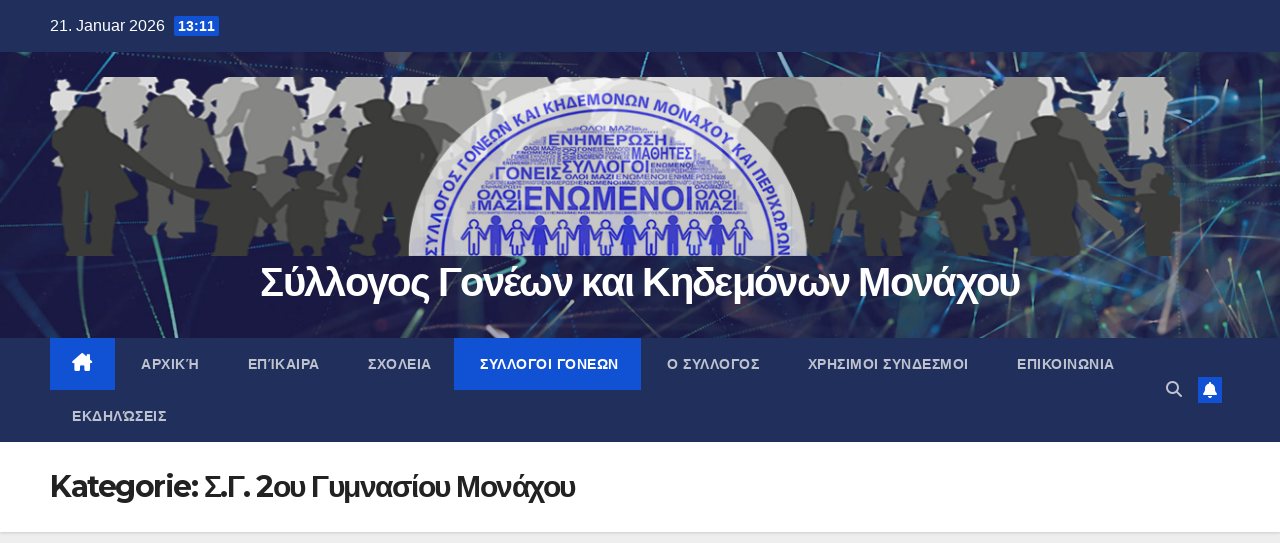

--- FILE ---
content_type: text/html; charset=UTF-8
request_url: https://sgk-m.com/category/se2ogym/
body_size: 49331
content:
<!DOCTYPE html>
<html lang="de">
<head>
<meta charset="UTF-8">
<meta name="viewport" content="width=device-width, initial-scale=1">
<link rel="profile" href="http://gmpg.org/xfn/11">
<title>Σ.Γ. 2ου Γυμνασίου Μονάχου &#8211; Σύλλογος Γονέων και Κηδεμόνων Μονάχου</title>
<meta name='robots' content='max-image-preview:large' />
<link rel='dns-prefetch' href='//fonts.googleapis.com' />
<link rel="alternate" type="application/rss+xml" title="Σύλλογος Γονέων και Κηδεμόνων Μονάχου &raquo; Feed" href="https://sgk-m.com/feed/" />
<link rel="alternate" type="application/rss+xml" title="Σύλλογος Γονέων και Κηδεμόνων Μονάχου &raquo; Kommentar-Feed" href="https://sgk-m.com/comments/feed/" />
<link rel="alternate" type="application/rss+xml" title="Σύλλογος Γονέων και Κηδεμόνων Μονάχου &raquo; Σ.Γ. 2ου Γυμνασίου Μονάχου Kategorie-Feed" href="https://sgk-m.com/category/se2ogym/feed/" />
<script>
window._wpemojiSettings = {"baseUrl":"https:\/\/s.w.org\/images\/core\/emoji\/15.0.3\/72x72\/","ext":".png","svgUrl":"https:\/\/s.w.org\/images\/core\/emoji\/15.0.3\/svg\/","svgExt":".svg","source":{"concatemoji":"https:\/\/sgk-m.com\/wp-includes\/js\/wp-emoji-release.min.js?ver=6.6.4"}};
/*! This file is auto-generated */
!function(i,n){var o,s,e;function c(e){try{var t={supportTests:e,timestamp:(new Date).valueOf()};sessionStorage.setItem(o,JSON.stringify(t))}catch(e){}}function p(e,t,n){e.clearRect(0,0,e.canvas.width,e.canvas.height),e.fillText(t,0,0);var t=new Uint32Array(e.getImageData(0,0,e.canvas.width,e.canvas.height).data),r=(e.clearRect(0,0,e.canvas.width,e.canvas.height),e.fillText(n,0,0),new Uint32Array(e.getImageData(0,0,e.canvas.width,e.canvas.height).data));return t.every(function(e,t){return e===r[t]})}function u(e,t,n){switch(t){case"flag":return n(e,"\ud83c\udff3\ufe0f\u200d\u26a7\ufe0f","\ud83c\udff3\ufe0f\u200b\u26a7\ufe0f")?!1:!n(e,"\ud83c\uddfa\ud83c\uddf3","\ud83c\uddfa\u200b\ud83c\uddf3")&&!n(e,"\ud83c\udff4\udb40\udc67\udb40\udc62\udb40\udc65\udb40\udc6e\udb40\udc67\udb40\udc7f","\ud83c\udff4\u200b\udb40\udc67\u200b\udb40\udc62\u200b\udb40\udc65\u200b\udb40\udc6e\u200b\udb40\udc67\u200b\udb40\udc7f");case"emoji":return!n(e,"\ud83d\udc26\u200d\u2b1b","\ud83d\udc26\u200b\u2b1b")}return!1}function f(e,t,n){var r="undefined"!=typeof WorkerGlobalScope&&self instanceof WorkerGlobalScope?new OffscreenCanvas(300,150):i.createElement("canvas"),a=r.getContext("2d",{willReadFrequently:!0}),o=(a.textBaseline="top",a.font="600 32px Arial",{});return e.forEach(function(e){o[e]=t(a,e,n)}),o}function t(e){var t=i.createElement("script");t.src=e,t.defer=!0,i.head.appendChild(t)}"undefined"!=typeof Promise&&(o="wpEmojiSettingsSupports",s=["flag","emoji"],n.supports={everything:!0,everythingExceptFlag:!0},e=new Promise(function(e){i.addEventListener("DOMContentLoaded",e,{once:!0})}),new Promise(function(t){var n=function(){try{var e=JSON.parse(sessionStorage.getItem(o));if("object"==typeof e&&"number"==typeof e.timestamp&&(new Date).valueOf()<e.timestamp+604800&&"object"==typeof e.supportTests)return e.supportTests}catch(e){}return null}();if(!n){if("undefined"!=typeof Worker&&"undefined"!=typeof OffscreenCanvas&&"undefined"!=typeof URL&&URL.createObjectURL&&"undefined"!=typeof Blob)try{var e="postMessage("+f.toString()+"("+[JSON.stringify(s),u.toString(),p.toString()].join(",")+"));",r=new Blob([e],{type:"text/javascript"}),a=new Worker(URL.createObjectURL(r),{name:"wpTestEmojiSupports"});return void(a.onmessage=function(e){c(n=e.data),a.terminate(),t(n)})}catch(e){}c(n=f(s,u,p))}t(n)}).then(function(e){for(var t in e)n.supports[t]=e[t],n.supports.everything=n.supports.everything&&n.supports[t],"flag"!==t&&(n.supports.everythingExceptFlag=n.supports.everythingExceptFlag&&n.supports[t]);n.supports.everythingExceptFlag=n.supports.everythingExceptFlag&&!n.supports.flag,n.DOMReady=!1,n.readyCallback=function(){n.DOMReady=!0}}).then(function(){return e}).then(function(){var e;n.supports.everything||(n.readyCallback(),(e=n.source||{}).concatemoji?t(e.concatemoji):e.wpemoji&&e.twemoji&&(t(e.twemoji),t(e.wpemoji)))}))}((window,document),window._wpemojiSettings);
</script>
<style id='wp-emoji-styles-inline-css'>

	img.wp-smiley, img.emoji {
		display: inline !important;
		border: none !important;
		box-shadow: none !important;
		height: 1em !important;
		width: 1em !important;
		margin: 0 0.07em !important;
		vertical-align: -0.1em !important;
		background: none !important;
		padding: 0 !important;
	}
</style>
<link rel='stylesheet' id='wp-block-library-css' href='https://sgk-m.com/wp-includes/css/dist/block-library/style.min.css?ver=6.6.4' media='all' />
<style id='wp-block-library-theme-inline-css'>
.wp-block-audio :where(figcaption){color:#555;font-size:13px;text-align:center}.is-dark-theme .wp-block-audio :where(figcaption){color:#ffffffa6}.wp-block-audio{margin:0 0 1em}.wp-block-code{border:1px solid #ccc;border-radius:4px;font-family:Menlo,Consolas,monaco,monospace;padding:.8em 1em}.wp-block-embed :where(figcaption){color:#555;font-size:13px;text-align:center}.is-dark-theme .wp-block-embed :where(figcaption){color:#ffffffa6}.wp-block-embed{margin:0 0 1em}.blocks-gallery-caption{color:#555;font-size:13px;text-align:center}.is-dark-theme .blocks-gallery-caption{color:#ffffffa6}:root :where(.wp-block-image figcaption){color:#555;font-size:13px;text-align:center}.is-dark-theme :root :where(.wp-block-image figcaption){color:#ffffffa6}.wp-block-image{margin:0 0 1em}.wp-block-pullquote{border-bottom:4px solid;border-top:4px solid;color:currentColor;margin-bottom:1.75em}.wp-block-pullquote cite,.wp-block-pullquote footer,.wp-block-pullquote__citation{color:currentColor;font-size:.8125em;font-style:normal;text-transform:uppercase}.wp-block-quote{border-left:.25em solid;margin:0 0 1.75em;padding-left:1em}.wp-block-quote cite,.wp-block-quote footer{color:currentColor;font-size:.8125em;font-style:normal;position:relative}.wp-block-quote.has-text-align-right{border-left:none;border-right:.25em solid;padding-left:0;padding-right:1em}.wp-block-quote.has-text-align-center{border:none;padding-left:0}.wp-block-quote.is-large,.wp-block-quote.is-style-large,.wp-block-quote.is-style-plain{border:none}.wp-block-search .wp-block-search__label{font-weight:700}.wp-block-search__button{border:1px solid #ccc;padding:.375em .625em}:where(.wp-block-group.has-background){padding:1.25em 2.375em}.wp-block-separator.has-css-opacity{opacity:.4}.wp-block-separator{border:none;border-bottom:2px solid;margin-left:auto;margin-right:auto}.wp-block-separator.has-alpha-channel-opacity{opacity:1}.wp-block-separator:not(.is-style-wide):not(.is-style-dots){width:100px}.wp-block-separator.has-background:not(.is-style-dots){border-bottom:none;height:1px}.wp-block-separator.has-background:not(.is-style-wide):not(.is-style-dots){height:2px}.wp-block-table{margin:0 0 1em}.wp-block-table td,.wp-block-table th{word-break:normal}.wp-block-table :where(figcaption){color:#555;font-size:13px;text-align:center}.is-dark-theme .wp-block-table :where(figcaption){color:#ffffffa6}.wp-block-video :where(figcaption){color:#555;font-size:13px;text-align:center}.is-dark-theme .wp-block-video :where(figcaption){color:#ffffffa6}.wp-block-video{margin:0 0 1em}:root :where(.wp-block-template-part.has-background){margin-bottom:0;margin-top:0;padding:1.25em 2.375em}
</style>
<style id='classic-theme-styles-inline-css'>
/*! This file is auto-generated */
.wp-block-button__link{color:#fff;background-color:#32373c;border-radius:9999px;box-shadow:none;text-decoration:none;padding:calc(.667em + 2px) calc(1.333em + 2px);font-size:1.125em}.wp-block-file__button{background:#32373c;color:#fff;text-decoration:none}
</style>
<style id='global-styles-inline-css'>
:root{--wp--preset--aspect-ratio--square: 1;--wp--preset--aspect-ratio--4-3: 4/3;--wp--preset--aspect-ratio--3-4: 3/4;--wp--preset--aspect-ratio--3-2: 3/2;--wp--preset--aspect-ratio--2-3: 2/3;--wp--preset--aspect-ratio--16-9: 16/9;--wp--preset--aspect-ratio--9-16: 9/16;--wp--preset--color--black: #000000;--wp--preset--color--cyan-bluish-gray: #abb8c3;--wp--preset--color--white: #ffffff;--wp--preset--color--pale-pink: #f78da7;--wp--preset--color--vivid-red: #cf2e2e;--wp--preset--color--luminous-vivid-orange: #ff6900;--wp--preset--color--luminous-vivid-amber: #fcb900;--wp--preset--color--light-green-cyan: #7bdcb5;--wp--preset--color--vivid-green-cyan: #00d084;--wp--preset--color--pale-cyan-blue: #8ed1fc;--wp--preset--color--vivid-cyan-blue: #0693e3;--wp--preset--color--vivid-purple: #9b51e0;--wp--preset--gradient--vivid-cyan-blue-to-vivid-purple: linear-gradient(135deg,rgba(6,147,227,1) 0%,rgb(155,81,224) 100%);--wp--preset--gradient--light-green-cyan-to-vivid-green-cyan: linear-gradient(135deg,rgb(122,220,180) 0%,rgb(0,208,130) 100%);--wp--preset--gradient--luminous-vivid-amber-to-luminous-vivid-orange: linear-gradient(135deg,rgba(252,185,0,1) 0%,rgba(255,105,0,1) 100%);--wp--preset--gradient--luminous-vivid-orange-to-vivid-red: linear-gradient(135deg,rgba(255,105,0,1) 0%,rgb(207,46,46) 100%);--wp--preset--gradient--very-light-gray-to-cyan-bluish-gray: linear-gradient(135deg,rgb(238,238,238) 0%,rgb(169,184,195) 100%);--wp--preset--gradient--cool-to-warm-spectrum: linear-gradient(135deg,rgb(74,234,220) 0%,rgb(151,120,209) 20%,rgb(207,42,186) 40%,rgb(238,44,130) 60%,rgb(251,105,98) 80%,rgb(254,248,76) 100%);--wp--preset--gradient--blush-light-purple: linear-gradient(135deg,rgb(255,206,236) 0%,rgb(152,150,240) 100%);--wp--preset--gradient--blush-bordeaux: linear-gradient(135deg,rgb(254,205,165) 0%,rgb(254,45,45) 50%,rgb(107,0,62) 100%);--wp--preset--gradient--luminous-dusk: linear-gradient(135deg,rgb(255,203,112) 0%,rgb(199,81,192) 50%,rgb(65,88,208) 100%);--wp--preset--gradient--pale-ocean: linear-gradient(135deg,rgb(255,245,203) 0%,rgb(182,227,212) 50%,rgb(51,167,181) 100%);--wp--preset--gradient--electric-grass: linear-gradient(135deg,rgb(202,248,128) 0%,rgb(113,206,126) 100%);--wp--preset--gradient--midnight: linear-gradient(135deg,rgb(2,3,129) 0%,rgb(40,116,252) 100%);--wp--preset--font-size--small: 13px;--wp--preset--font-size--medium: 20px;--wp--preset--font-size--large: 36px;--wp--preset--font-size--x-large: 42px;--wp--preset--spacing--20: 0.44rem;--wp--preset--spacing--30: 0.67rem;--wp--preset--spacing--40: 1rem;--wp--preset--spacing--50: 1.5rem;--wp--preset--spacing--60: 2.25rem;--wp--preset--spacing--70: 3.38rem;--wp--preset--spacing--80: 5.06rem;--wp--preset--shadow--natural: 6px 6px 9px rgba(0, 0, 0, 0.2);--wp--preset--shadow--deep: 12px 12px 50px rgba(0, 0, 0, 0.4);--wp--preset--shadow--sharp: 6px 6px 0px rgba(0, 0, 0, 0.2);--wp--preset--shadow--outlined: 6px 6px 0px -3px rgba(255, 255, 255, 1), 6px 6px rgba(0, 0, 0, 1);--wp--preset--shadow--crisp: 6px 6px 0px rgba(0, 0, 0, 1);}:where(.is-layout-flex){gap: 0.5em;}:where(.is-layout-grid){gap: 0.5em;}body .is-layout-flex{display: flex;}.is-layout-flex{flex-wrap: wrap;align-items: center;}.is-layout-flex > :is(*, div){margin: 0;}body .is-layout-grid{display: grid;}.is-layout-grid > :is(*, div){margin: 0;}:where(.wp-block-columns.is-layout-flex){gap: 2em;}:where(.wp-block-columns.is-layout-grid){gap: 2em;}:where(.wp-block-post-template.is-layout-flex){gap: 1.25em;}:where(.wp-block-post-template.is-layout-grid){gap: 1.25em;}.has-black-color{color: var(--wp--preset--color--black) !important;}.has-cyan-bluish-gray-color{color: var(--wp--preset--color--cyan-bluish-gray) !important;}.has-white-color{color: var(--wp--preset--color--white) !important;}.has-pale-pink-color{color: var(--wp--preset--color--pale-pink) !important;}.has-vivid-red-color{color: var(--wp--preset--color--vivid-red) !important;}.has-luminous-vivid-orange-color{color: var(--wp--preset--color--luminous-vivid-orange) !important;}.has-luminous-vivid-amber-color{color: var(--wp--preset--color--luminous-vivid-amber) !important;}.has-light-green-cyan-color{color: var(--wp--preset--color--light-green-cyan) !important;}.has-vivid-green-cyan-color{color: var(--wp--preset--color--vivid-green-cyan) !important;}.has-pale-cyan-blue-color{color: var(--wp--preset--color--pale-cyan-blue) !important;}.has-vivid-cyan-blue-color{color: var(--wp--preset--color--vivid-cyan-blue) !important;}.has-vivid-purple-color{color: var(--wp--preset--color--vivid-purple) !important;}.has-black-background-color{background-color: var(--wp--preset--color--black) !important;}.has-cyan-bluish-gray-background-color{background-color: var(--wp--preset--color--cyan-bluish-gray) !important;}.has-white-background-color{background-color: var(--wp--preset--color--white) !important;}.has-pale-pink-background-color{background-color: var(--wp--preset--color--pale-pink) !important;}.has-vivid-red-background-color{background-color: var(--wp--preset--color--vivid-red) !important;}.has-luminous-vivid-orange-background-color{background-color: var(--wp--preset--color--luminous-vivid-orange) !important;}.has-luminous-vivid-amber-background-color{background-color: var(--wp--preset--color--luminous-vivid-amber) !important;}.has-light-green-cyan-background-color{background-color: var(--wp--preset--color--light-green-cyan) !important;}.has-vivid-green-cyan-background-color{background-color: var(--wp--preset--color--vivid-green-cyan) !important;}.has-pale-cyan-blue-background-color{background-color: var(--wp--preset--color--pale-cyan-blue) !important;}.has-vivid-cyan-blue-background-color{background-color: var(--wp--preset--color--vivid-cyan-blue) !important;}.has-vivid-purple-background-color{background-color: var(--wp--preset--color--vivid-purple) !important;}.has-black-border-color{border-color: var(--wp--preset--color--black) !important;}.has-cyan-bluish-gray-border-color{border-color: var(--wp--preset--color--cyan-bluish-gray) !important;}.has-white-border-color{border-color: var(--wp--preset--color--white) !important;}.has-pale-pink-border-color{border-color: var(--wp--preset--color--pale-pink) !important;}.has-vivid-red-border-color{border-color: var(--wp--preset--color--vivid-red) !important;}.has-luminous-vivid-orange-border-color{border-color: var(--wp--preset--color--luminous-vivid-orange) !important;}.has-luminous-vivid-amber-border-color{border-color: var(--wp--preset--color--luminous-vivid-amber) !important;}.has-light-green-cyan-border-color{border-color: var(--wp--preset--color--light-green-cyan) !important;}.has-vivid-green-cyan-border-color{border-color: var(--wp--preset--color--vivid-green-cyan) !important;}.has-pale-cyan-blue-border-color{border-color: var(--wp--preset--color--pale-cyan-blue) !important;}.has-vivid-cyan-blue-border-color{border-color: var(--wp--preset--color--vivid-cyan-blue) !important;}.has-vivid-purple-border-color{border-color: var(--wp--preset--color--vivid-purple) !important;}.has-vivid-cyan-blue-to-vivid-purple-gradient-background{background: var(--wp--preset--gradient--vivid-cyan-blue-to-vivid-purple) !important;}.has-light-green-cyan-to-vivid-green-cyan-gradient-background{background: var(--wp--preset--gradient--light-green-cyan-to-vivid-green-cyan) !important;}.has-luminous-vivid-amber-to-luminous-vivid-orange-gradient-background{background: var(--wp--preset--gradient--luminous-vivid-amber-to-luminous-vivid-orange) !important;}.has-luminous-vivid-orange-to-vivid-red-gradient-background{background: var(--wp--preset--gradient--luminous-vivid-orange-to-vivid-red) !important;}.has-very-light-gray-to-cyan-bluish-gray-gradient-background{background: var(--wp--preset--gradient--very-light-gray-to-cyan-bluish-gray) !important;}.has-cool-to-warm-spectrum-gradient-background{background: var(--wp--preset--gradient--cool-to-warm-spectrum) !important;}.has-blush-light-purple-gradient-background{background: var(--wp--preset--gradient--blush-light-purple) !important;}.has-blush-bordeaux-gradient-background{background: var(--wp--preset--gradient--blush-bordeaux) !important;}.has-luminous-dusk-gradient-background{background: var(--wp--preset--gradient--luminous-dusk) !important;}.has-pale-ocean-gradient-background{background: var(--wp--preset--gradient--pale-ocean) !important;}.has-electric-grass-gradient-background{background: var(--wp--preset--gradient--electric-grass) !important;}.has-midnight-gradient-background{background: var(--wp--preset--gradient--midnight) !important;}.has-small-font-size{font-size: var(--wp--preset--font-size--small) !important;}.has-medium-font-size{font-size: var(--wp--preset--font-size--medium) !important;}.has-large-font-size{font-size: var(--wp--preset--font-size--large) !important;}.has-x-large-font-size{font-size: var(--wp--preset--font-size--x-large) !important;}
:where(.wp-block-post-template.is-layout-flex){gap: 1.25em;}:where(.wp-block-post-template.is-layout-grid){gap: 1.25em;}
:where(.wp-block-columns.is-layout-flex){gap: 2em;}:where(.wp-block-columns.is-layout-grid){gap: 2em;}
:root :where(.wp-block-pullquote){font-size: 1.5em;line-height: 1.6;}
</style>
<link rel='stylesheet' id='newsup-fonts-css' href='//fonts.googleapis.com/css?family=Montserrat%3A400%2C500%2C700%2C800%7CWork%2BSans%3A300%2C400%2C500%2C600%2C700%2C800%2C900%26display%3Dswap&#038;subset=latin%2Clatin-ext' media='all' />
<link rel='stylesheet' id='bootstrap-css' href='https://sgk-m.com/wp-content/themes/newsup/css/bootstrap.css?ver=6.6.4' media='all' />
<link rel='stylesheet' id='newsup-style-css' href='https://sgk-m.com/wp-content/themes/newsup/style.css?ver=6.6.4' media='all' />
<link rel='stylesheet' id='newsup-default-css' href='https://sgk-m.com/wp-content/themes/newsup/css/colors/default.css?ver=6.6.4' media='all' />
<link rel='stylesheet' id='font-awesome-5-all-css' href='https://sgk-m.com/wp-content/themes/newsup/css/font-awesome/css/all.min.css?ver=6.6.4' media='all' />
<link rel='stylesheet' id='font-awesome-4-shim-css' href='https://sgk-m.com/wp-content/themes/newsup/css/font-awesome/css/v4-shims.min.css?ver=6.6.4' media='all' />
<link rel='stylesheet' id='owl-carousel-css' href='https://sgk-m.com/wp-content/themes/newsup/css/owl.carousel.css?ver=6.6.4' media='all' />
<link rel='stylesheet' id='smartmenus-css' href='https://sgk-m.com/wp-content/themes/newsup/css/jquery.smartmenus.bootstrap.css?ver=6.6.4' media='all' />
<link rel='stylesheet' id='newsup-custom-css-css' href='https://sgk-m.com/wp-content/themes/newsup/inc/ansar/customize/css/customizer.css?ver=1.0' media='all' />
<script src="https://sgk-m.com/wp-includes/js/jquery/jquery.min.js?ver=3.7.1" id="jquery-core-js"></script>
<script src="https://sgk-m.com/wp-includes/js/jquery/jquery-migrate.min.js?ver=3.4.1" id="jquery-migrate-js"></script>
<script src="https://sgk-m.com/wp-content/themes/newsup/js/navigation.js?ver=6.6.4" id="newsup-navigation-js"></script>
<script src="https://sgk-m.com/wp-content/themes/newsup/js/bootstrap.js?ver=6.6.4" id="bootstrap-js"></script>
<script src="https://sgk-m.com/wp-content/themes/newsup/js/owl.carousel.min.js?ver=6.6.4" id="owl-carousel-min-js"></script>
<script src="https://sgk-m.com/wp-content/themes/newsup/js/jquery.smartmenus.js?ver=6.6.4" id="smartmenus-js-js"></script>
<script src="https://sgk-m.com/wp-content/themes/newsup/js/jquery.smartmenus.bootstrap.js?ver=6.6.4" id="bootstrap-smartmenus-js-js"></script>
<script src="https://sgk-m.com/wp-content/themes/newsup/js/jquery.marquee.js?ver=6.6.4" id="newsup-marquee-js-js"></script>
<script src="https://sgk-m.com/wp-content/themes/newsup/js/main.js?ver=6.6.4" id="newsup-main-js-js"></script>
<link rel="https://api.w.org/" href="https://sgk-m.com/wp-json/" /><link rel="alternate" title="JSON" type="application/json" href="https://sgk-m.com/wp-json/wp/v2/categories/22" /><link rel="EditURI" type="application/rsd+xml" title="RSD" href="https://sgk-m.com/xmlrpc.php?rsd" />
<meta name="generator" content="WordPress 6.6.4" />
 
<style type="text/css" id="custom-background-css">
    .wrapper { background-color: #eee; }
</style>
    <style type="text/css">
            body .site-title a,
        body .site-description {
            color: #ffffff;
        }

        .site-branding-text .site-title a {
                font-size: 40px;
            }

            @media only screen and (max-width: 640px) {
                .site-branding-text .site-title a {
                    font-size: 40px;

                }
            }

            @media only screen and (max-width: 375px) {
                .site-branding-text .site-title a {
                    font-size: 32px;

                }
            }

        </style>
    <link rel="icon" href="https://sgk-m.com/wp-content/uploads/2018/03/favi.png" sizes="32x32" />
<link rel="icon" href="https://sgk-m.com/wp-content/uploads/2018/03/favi.png" sizes="192x192" />
<link rel="apple-touch-icon" href="https://sgk-m.com/wp-content/uploads/2018/03/favi.png" />
<meta name="msapplication-TileImage" content="https://sgk-m.com/wp-content/uploads/2018/03/favi.png" />
</head>
<body class="archive category category-se2ogym category-22 wp-custom-logo wp-embed-responsive hfeed ta-hide-date-author-in-list" >
<div id="page" class="site">
<a class="skip-link screen-reader-text" href="#content">
Zum Inhalt springen</a>
  <div class="wrapper" id="custom-background-css">
    <header class="mg-headwidget">
      <!--==================== TOP BAR ====================-->
      <div class="mg-head-detail hidden-xs">
    <div class="container-fluid">
        <div class="row align-items-center">
            <div class="col-md-6 col-xs-12">
                <ul class="info-left">
                                <li>21. Januar 2026                <span class="time">  13:11</span>
                        </li>
                        </ul>
            </div>
            <div class="col-md-6 col-xs-12">
                <ul class="mg-social info-right">
                                    </ul>
            </div>
        </div>
    </div>
</div>
      <div class="clearfix"></div>

      
      <div class="mg-nav-widget-area-back" style='background-image: url("https://sgk-m.com/wp-content/themes/newsup/images/head-back.jpg" );'>
                <div class="overlay">
          <div class="inner"  style="background-color:rgba(32,47,91,0.4);" > 
              <div class="container-fluid">
                  <div class="mg-nav-widget-area">
                    <div class="row align-items-center">
                      <div class="col-md-12 text-center mx-auto">
                        <div class="navbar-header">
                          <div class="site-logo">
                            <a href="https://sgk-m.com/" class="navbar-brand" rel="home"><img width="1162" height="184" src="https://sgk-m.com/wp-content/uploads/2018/03/cropped-finallogo-8.png" class="custom-logo" alt="Σύλλογος Γονέων και Κηδεμόνων Μονάχου" decoding="async" fetchpriority="high" srcset="https://sgk-m.com/wp-content/uploads/2018/03/cropped-finallogo-8.png 1162w, https://sgk-m.com/wp-content/uploads/2018/03/cropped-finallogo-8-300x48.png 300w, https://sgk-m.com/wp-content/uploads/2018/03/cropped-finallogo-8-768x122.png 768w, https://sgk-m.com/wp-content/uploads/2018/03/cropped-finallogo-8-1024x162.png 1024w" sizes="(max-width: 1162px) 100vw, 1162px" /></a>                          </div>
                          <div class="site-branding-text ">
                                                            <p class="site-title"> <a href="https://sgk-m.com/" rel="home">Σύλλογος Γονέων και Κηδεμόνων Μονάχου</a></p>
                                                            <p class="site-description"></p>
                          </div>    
                        </div>
                      </div>
                                          </div>
                  </div>
              </div>
          </div>
        </div>
      </div>
    <div class="mg-menu-full">
      <nav class="navbar navbar-expand-lg navbar-wp">
        <div class="container-fluid">
          <!-- Right nav -->
          <div class="m-header align-items-center">
                            <a class="mobilehomebtn" href="https://sgk-m.com"><span class="fa-solid fa-house-chimney"></span></a>
              <!-- navbar-toggle -->
              <button class="navbar-toggler mx-auto" type="button" data-toggle="collapse" data-target="#navbar-wp" aria-controls="navbarSupportedContent" aria-expanded="false" aria-label="Navigation umschalten">
                <span class="burger">
                  <span class="burger-line"></span>
                  <span class="burger-line"></span>
                  <span class="burger-line"></span>
                </span>
              </button>
              <!-- /navbar-toggle -->
                          <div class="dropdown show mg-search-box pr-2">
                <a class="dropdown-toggle msearch ml-auto" href="#" role="button" id="dropdownMenuLink" data-toggle="dropdown" aria-haspopup="true" aria-expanded="false">
                <i class="fas fa-search"></i>
                </a> 
                <div class="dropdown-menu searchinner" aria-labelledby="dropdownMenuLink">
                    <form role="search" method="get" id="searchform" action="https://sgk-m.com/">
  <div class="input-group">
    <input type="search" class="form-control" placeholder="Suche" value="" name="s" />
    <span class="input-group-btn btn-default">
    <button type="submit" class="btn"> <i class="fas fa-search"></i> </button>
    </span> </div>
</form>                </div>
            </div>
                  <a href="#" target="_blank" class="btn-bell btn-theme mx-2"><i class="fa fa-bell"></i></a>
                      
          </div>
          <!-- /Right nav --> 
          <div class="collapse navbar-collapse" id="navbar-wp">
            <div class="d-md-block">
              <ul id="menu-sgkm" class="nav navbar-nav mr-auto "><li class="active home"><a class="homebtn" href="https://sgk-m.com"><span class='fa-solid fa-house-chimney'></span></a></li><li id="menu-item-3989" class="genericon genericon-home menu-item menu-item-type-post_type menu-item-object-page menu-item-home menu-item-3989"><a title="						" href="https://sgk-m.com/"><span class="glyphicon 						"></span>&nbsp;ΑΡΧΙΚΉ</a></li>
<li id="menu-item-3918" class="menu-item menu-item-type-taxonomy menu-item-object-category menu-item-3918"><a title="						" href="https://sgk-m.com/category/epikera/"><span class="glyphicon 						"></span>&nbsp;Επίκαιρα</a></li>
<li id="menu-item-4010" class="menu-item menu-item-type-custom menu-item-object-custom menu-item-has-children menu-item-4010 dropdown"><a title="				Ελληνικά σχολεία Μονάχου		" href="https://www.sgk-m.com/tag/ellinika_sxoleia/" data-toggle="dropdown" class="dropdown-toggle"><span class="glyphicon 				Ελληνικά σχολεία Μονάχου		"></span>&nbsp;ΣΧΟΛΕΙΑ </a>
<ul role="menu" class=" dropdown-menu">
	<li id="menu-item-4038" class="menu-item menu-item-type-custom menu-item-object-custom menu-item-4038"><a title="						" href="https://www.sgk-m.com/analitiko_programma_diglosou_sxoleiou/"><span class="glyphicon 						"></span>&nbsp;Αναλυτικό πρόγραμμα δίγλωσσου σχολείου</a></li>
	<li id="menu-item-4034" class="menu-item menu-item-type-taxonomy menu-item-object-category menu-item-has-children menu-item-4034 dropdown"><a title="						" href="https://sgk-m.com/category/dimotika/"><span class="glyphicon 						"></span>&nbsp;Δημοτικά</a>
	<ul role="menu" class=" dropdown-menu">
		<li id="menu-item-4026" class="menu-item menu-item-type-taxonomy menu-item-object-category menu-item-has-children menu-item-4026 dropdown"><a title="						" href="https://sgk-m.com/category/1eids/"><span class="glyphicon 						"></span>&nbsp;1. Ε.Ι.Δ.Σ. Μονάχου</a>
		<ul role="menu" class=" dropdown-menu">
			<li id="menu-item-4043" class="menu-item menu-item-type-custom menu-item-object-custom menu-item-4043"><a title="						" target="_blank" href="http://"><span class="glyphicon 						"></span>&nbsp;Ιστοσελίδα</a></li>
		</ul>
</li>
		<li id="menu-item-4030" class="menu-item menu-item-type-taxonomy menu-item-object-category menu-item-has-children menu-item-4030 dropdown"><a title="						" href="https://sgk-m.com/category/4oeids_aristotelis/"><span class="glyphicon 						"></span>&nbsp;4. Ε.Ι.Δ.Σ. Μονάχου «Αριστοτέλης»</a>
		<ul role="menu" class=" dropdown-menu">
			<li id="menu-item-4044" class="menu-item menu-item-type-custom menu-item-object-custom menu-item-4044"><a title="						" target="_blank" href="http://4dim-muenchen.europe.sch.gr"><span class="glyphicon 						"></span>&nbsp;Ιστοσελίδα</a></li>
		</ul>
</li>
		<li id="menu-item-4028" class="menu-item menu-item-type-taxonomy menu-item-object-category menu-item-has-children menu-item-4028 dropdown"><a title="						" href="https://sgk-m.com/category/5eids_swkratis/"><span class="glyphicon 						"></span>&nbsp;5. Ε.Ι.Δ.Σ. Μονάχου «Σωκράτης»</a>
		<ul role="menu" class=" dropdown-menu">
			<li id="menu-item-4042" class="menu-item menu-item-type-custom menu-item-object-custom menu-item-4042"><a title="						" target="_blank" href="https://blogs.sch.gr/5dimmuen/"><span class="glyphicon 						"></span>&nbsp;Ιστοσελίδα</a></li>
		</ul>
</li>
	</ul>
</li>
	<li id="menu-item-4033" class="menu-item menu-item-type-taxonomy menu-item-object-category menu-item-has-children menu-item-4033 dropdown"><a title="						" href="https://sgk-m.com/category/gymnasien/"><span class="glyphicon 						"></span>&nbsp;Γυμνάσια</a>
	<ul role="menu" class=" dropdown-menu">
		<li id="menu-item-4025" class="menu-item menu-item-type-taxonomy menu-item-object-category menu-item-has-children menu-item-4025 dropdown"><a title="						" href="https://sgk-m.com/category/1gymnasium/"><span class="glyphicon 						"></span>&nbsp;1. Γυμνάσιο Μονάχου</a>
		<ul role="menu" class=" dropdown-menu">
			<li id="menu-item-4040" class="menu-item menu-item-type-custom menu-item-object-custom menu-item-4040"><a title="						" target="_blank" href="https://1gymnasio.edupage.org/?"><span class="glyphicon 						"></span>&nbsp;Ιστοσελίδα</a></li>
		</ul>
</li>
		<li id="menu-item-4027" class="menu-item menu-item-type-taxonomy menu-item-object-category menu-item-has-children menu-item-4027 dropdown"><a title="						" href="https://sgk-m.com/category/2gymnasium/"><span class="glyphicon 						"></span>&nbsp;2. Γυμνάσιο Μονάχου</a>
		<ul role="menu" class=" dropdown-menu">
			<li id="menu-item-4039" class="menu-item menu-item-type-custom menu-item-object-custom menu-item-4039"><a title="						" target="_blank" href="https://2gymnasio.edupage.org/?"><span class="glyphicon 						"></span>&nbsp;Ιστοσελίδα</a></li>
		</ul>
</li>
	</ul>
</li>
	<li id="menu-item-4032" class="menu-item menu-item-type-taxonomy menu-item-object-category menu-item-has-children menu-item-4032 dropdown"><a title="						" href="https://sgk-m.com/category/lykeio_el/"><span class="glyphicon 						"></span>&nbsp;Λύκειο</a>
	<ul role="menu" class=" dropdown-menu">
		<li id="menu-item-4041" class="menu-item menu-item-type-custom menu-item-object-custom menu-item-4041"><a title="						" target="_blank" href="https://elm.edupage.org/"><span class="glyphicon 						"></span>&nbsp;Ιστοσελίδα</a></li>
	</ul>
</li>
	<li id="menu-item-4051" class="menu-item menu-item-type-post_type menu-item-object-page menu-item-4051"><a title="				Δυνατότητες επικοινωνίας με τα Σχολεία		" href="https://sgk-m.com/dinatotites_epikoinonias_me_ta_sxolia/"><span class="glyphicon 				Δυνατότητες επικοινωνίας με τα Σχολεία		"></span>&nbsp;Επικοινωνία</a></li>
</ul>
</li>
<li id="menu-item-4012" class="menu-item menu-item-type-custom menu-item-object-custom current-menu-ancestor menu-item-has-children menu-item-4012 dropdown active"><a title="				Σύλλογοι γονέων και κηδεμόνων των Ελληνικών σχολείων Μονάχου		" href="#" data-toggle="dropdown" class="dropdown-toggle"><span class="glyphicon 				Σύλλογοι γονέων και κηδεμόνων των Ελληνικών σχολείων Μονάχου		"></span>&nbsp;ΣΥΛΛΟΓΟΙ ΓΟΝΕΩΝ </a>
<ul role="menu" class=" dropdown-menu">
	<li id="menu-item-4018" class="menu-item menu-item-type-custom menu-item-object-custom menu-item-has-children menu-item-4018 dropdown"><a title="						" href="#"><span class="glyphicon 						"></span>&nbsp;1. Ε.Ι.Δ.Σ. Μονάχου</a>
	<ul role="menu" class=" dropdown-menu">
		<li id="menu-item-4057" class="menu-item menu-item-type-post_type menu-item-object-page menu-item-4057"><a title="						" href="https://sgk-m.com/dinatotites_epikoinonias_me_ta_sxolia/ds_sgk_1dimotiko/"><span class="glyphicon 						"></span>&nbsp;Σύνθεση Δ.Σ.</a></li>
		<li id="menu-item-4013" class="menu-item menu-item-type-taxonomy menu-item-object-category menu-item-4013"><a title="						" href="https://sgk-m.com/category/se1eids/"><span class="glyphicon 						"></span>&nbsp;Aναρτήσεις</a></li>
	</ul>
</li>
	<li id="menu-item-4020" class="menu-item menu-item-type-custom menu-item-object-custom menu-item-has-children menu-item-4020 dropdown"><a title="						" href="#"><span class="glyphicon 						"></span>&nbsp;4. Ε.Ι.Δ.Σ. Μονάχου «Αριστοτέλης»</a>
	<ul role="menu" class=" dropdown-menu">
		<li id="menu-item-4055" class="menu-item menu-item-type-post_type menu-item-object-page menu-item-4055"><a title="						" href="https://sgk-m.com/ds_sgk_4dimotiko_aristotelis/"><span class="glyphicon 						"></span>&nbsp;Σύνθεση Δ.Σ.</a></li>
		<li id="menu-item-4036" class="menu-item menu-item-type-taxonomy menu-item-object-category menu-item-4036"><a title="						" href="https://sgk-m.com/category/se4oeids/"><span class="glyphicon 						"></span>&nbsp;Aναρτήσεις</a></li>
	</ul>
</li>
	<li id="menu-item-4021" class="menu-item menu-item-type-custom menu-item-object-custom menu-item-has-children menu-item-4021 dropdown"><a title="						" href="#"><span class="glyphicon 						"></span>&nbsp;5. Ε.Ι.Δ.Σ. Μονάχου «Σωκράτης»</a>
	<ul role="menu" class=" dropdown-menu">
		<li id="menu-item-4054" class="menu-item menu-item-type-post_type menu-item-object-page menu-item-4054"><a title="						" href="https://sgk-m.com/ds_sgk_5dimotiko_sokratis/"><span class="glyphicon 						"></span>&nbsp;Σύνθεση Δ.Σ.</a></li>
		<li id="menu-item-4016" class="menu-item menu-item-type-taxonomy menu-item-object-category menu-item-4016"><a title="						" href="https://sgk-m.com/category/se5oeids/"><span class="glyphicon 						"></span>&nbsp;Aναρτήσεις</a></li>
	</ul>
</li>
	<li id="menu-item-4022" class="menu-item menu-item-type-custom menu-item-object-custom menu-item-has-children menu-item-4022 dropdown"><a title="						" href="#"><span class="glyphicon 						"></span>&nbsp;1. Γυμνασίου Μονάχου</a>
	<ul role="menu" class=" dropdown-menu">
		<li id="menu-item-4056" class="menu-item menu-item-type-post_type menu-item-object-page menu-item-4056"><a title="						" href="https://sgk-m.com/1ou-gymnasiou-monachou/"><span class="glyphicon 						"></span>&nbsp;Σύνθεση Δ.Σ.</a></li>
		<li id="menu-item-4014" class="menu-item menu-item-type-taxonomy menu-item-object-category menu-item-4014"><a title="						" href="https://sgk-m.com/category/sg1ogym/"><span class="glyphicon 						"></span>&nbsp;Aναρτήσεις</a></li>
	</ul>
</li>
	<li id="menu-item-4023" class="menu-item menu-item-type-custom menu-item-object-custom current-menu-ancestor current-menu-parent menu-item-has-children menu-item-4023 dropdown active"><a title="						" href="#"><span class="glyphicon 						"></span>&nbsp;2. Γυμνασίου Μονάχου</a>
	<ul role="menu" class=" dropdown-menu">
		<li id="menu-item-4058" class="menu-item menu-item-type-post_type menu-item-object-page menu-item-4058"><a title="						" href="https://sgk-m.com/ds_sgk_2gymnasio/"><span class="glyphicon 						"></span>&nbsp;Σύνθεση Δ.Σ.</a></li>
		<li id="menu-item-4015" class="menu-item menu-item-type-taxonomy menu-item-object-category current-menu-item menu-item-4015 active"><a title="						" href="https://sgk-m.com/category/se2ogym/"><span class="glyphicon 						"></span>&nbsp;Aναρτήσεις</a></li>
	</ul>
</li>
	<li id="menu-item-4024" class="menu-item menu-item-type-custom menu-item-object-custom menu-item-has-children menu-item-4024 dropdown"><a title="						" href="#"><span class="glyphicon 						"></span>&nbsp;Λυκείου Μονάχου</a>
	<ul role="menu" class=" dropdown-menu">
		<li id="menu-item-4069" class="menu-item menu-item-type-post_type menu-item-object-page menu-item-4069"><a title="						" href="https://sgk-m.com/ds-sgk-1lykeio/"><span class="glyphicon 						"></span>&nbsp;Σύνθεση Δ.Σ.</a></li>
		<li id="menu-item-4017" class="menu-item menu-item-type-taxonomy menu-item-object-category menu-item-4017"><a title="						" href="https://sgk-m.com/category/ds_sgk_1lykeio/"><span class="glyphicon 						"></span>&nbsp;Aναρτήσεις</a></li>
	</ul>
</li>
</ul>
</li>
<li id="menu-item-3824" class="menu-item menu-item-type-custom menu-item-object-custom menu-item-has-children menu-item-3824 dropdown"><a title="						" href="#" data-toggle="dropdown" class="dropdown-toggle"><span class="glyphicon 						"></span>&nbsp;Ο ΣΥΛΛΟΓΟΣ </a>
<ul role="menu" class=" dropdown-menu">
	<li id="menu-item-3970" class="sgk-menu menu-item menu-item-type-post_type menu-item-object-page menu-item-3970"><a title="						" href="https://sgk-m.com/dioikitiko_symboulio/"><span class="glyphicon 						"></span>&nbsp;Δ.Σ. Συλλόγου</a></li>
	<li id="menu-item-3990" class="menu-item menu-item-type-post_type menu-item-object-page menu-item-3990"><a title="						" href="https://sgk-m.com/skopos_litourgias_stoxoi/"><span class="glyphicon 						"></span>&nbsp;Σκοπός και Στόχοι</a></li>
	<li id="menu-item-3993" class="menu-item menu-item-type-post_type menu-item-object-page menu-item-3993"><a title="						" href="https://sgk-m.com/katastatiko_segkmp/"><span class="glyphicon 						"></span>&nbsp;Καταστατικό</a></li>
	<li id="menu-item-3940" class="menu-item menu-item-type-custom menu-item-object-custom menu-item-3940"><a title="				Αίτηση Μέλους		" target="_blank" href="https://sgk-m.com/wp-content/uploads/2018/03/SGKKM_aitisi-melous_.pdf"><span class="glyphicon 				Αίτηση Μέλους		"></span>&nbsp;Αίτηση Μέλους</a></li>
	<li id="menu-item-3932" class="menu-item menu-item-type-taxonomy menu-item-object-category menu-item-3932"><a title="						" href="https://sgk-m.com/category/pepragmena/"><span class="glyphicon 						"></span>&nbsp;Πεπραγμένα</a></li>
	<li id="menu-item-3985" class="menu-item menu-item-type-post_type menu-item-object-page menu-item-privacy-policy menu-item-3985"><a title="						" href="https://sgk-m.com/politiki_aporitou/"><span class="glyphicon 						"></span>&nbsp;Πολιτική Απορρήτου</a></li>
	<li id="menu-item-3965" class="menu-item menu-item-type-post_type menu-item-object-page menu-item-3965"><a title="						" href="https://sgk-m.com/stoixeia_syllogou/"><span class="glyphicon 						"></span>&nbsp;Ταυτότητα</a></li>
</ul>
</li>
<li id="menu-item-3969" class="menu-item menu-item-type-post_type menu-item-object-page menu-item-3969"><a title="						" href="https://sgk-m.com/xrisimisyndesmi/"><span class="glyphicon 						"></span>&nbsp;ΧΡΗΣΙΜΟΙ ΣΥΝΔΕΣΜΟΙ</a></li>
<li id="menu-item-3986" class="menu-item menu-item-type-post_type menu-item-object-page menu-item-3986"><a title="				ΕΠΙΚΟΙΝΩΝΙΑ		" href="https://sgk-m.com/stoixeia_syllogou/hlektroniki_forma_epikinonias/"><span class="glyphicon 				ΕΠΙΚΟΙΝΩΝΙΑ		"></span>&nbsp;ΕΠΙΚΟΙΝΩΝΙΑ</a></li>
<li id="menu-item-4461" class="menu-item menu-item-type-post_type menu-item-object-page menu-item-4461"><a class="nav-link" title="Εκδηλώσεις" href="https://sgk-m.com/calendar/">Εκδηλώσεις</a></li>
</ul>            </div>      
          </div>
          <!-- Right nav -->
          <div class="desk-header d-lg-flex pl-3 ml-auto my-2 my-lg-0 position-relative align-items-center">
                        <div class="dropdown show mg-search-box pr-2">
                <a class="dropdown-toggle msearch ml-auto" href="#" role="button" id="dropdownMenuLink" data-toggle="dropdown" aria-haspopup="true" aria-expanded="false">
                <i class="fas fa-search"></i>
                </a> 
                <div class="dropdown-menu searchinner" aria-labelledby="dropdownMenuLink">
                    <form role="search" method="get" id="searchform" action="https://sgk-m.com/">
  <div class="input-group">
    <input type="search" class="form-control" placeholder="Suche" value="" name="s" />
    <span class="input-group-btn btn-default">
    <button type="submit" class="btn"> <i class="fas fa-search"></i> </button>
    </span> </div>
</form>                </div>
            </div>
                  <a href="#" target="_blank" class="btn-bell btn-theme mx-2"><i class="fa fa-bell"></i></a>
                  </div>
          <!-- /Right nav -->
      </div>
      </nav> <!-- /Navigation -->
    </div>
</header>
<div class="clearfix"></div> <!--==================== Newsup breadcrumb section ====================-->
<div class="mg-breadcrumb-section" style='background: url("https://sgk-m.com/wp-content/themes/newsup/images/head-back.jpg" ) repeat scroll center 0 #143745;'>
   <div class="overlay">       <div class="container-fluid">
        <div class="row">
          <div class="col-md-12 col-sm-12">
            <div class="mg-breadcrumb-title">
              <h1>Kategorie: <span>Σ.Γ. 2ου Γυμνασίου Μονάχου</span></h1>            </div>
          </div>
        </div>
      </div>
   </div> </div>
<div class="clearfix"></div><!--container-->
    <div id="content" class="container-fluid archive-class">
        <!--row-->
            <div class="row">
                                    <div class="col-md-8">
                <!-- mg-posts-sec mg-posts-modul-6 -->
<div class="mg-posts-sec mg-posts-modul-6">
    <!-- mg-posts-sec-inner -->
    <div class="mg-posts-sec-inner">
                    <div class="col-md-12 text-center d-flex justify-content-center">
                                            
            </div>
            </div>
    <!-- // mg-posts-sec-inner -->
</div>
<!-- // mg-posts-sec block_6 -->             </div>
                            <aside class="col-md-4">
                            </aside>
                    </div>
        <!--/row-->
    </div>
<!--container-->
    <div class="container-fluid missed-section mg-posts-sec-inner">
            </div>
    <!--==================== FOOTER AREA ====================-->
        <footer class="footer back-img" style="">
        <div class="overlay" style="background-color: ;">
                <!--Start mg-footer-widget-area-->
                <!--End mg-footer-widget-area-->
            <!--Start mg-footer-widget-area-->
        <div class="mg-footer-bottom-area">
            <div class="container-fluid">
                            <div class="row align-items-center">
                    <!--col-md-4-->
                    <div class="col-md-6">
                        <div class="site-logo">
                            <a href="https://sgk-m.com/" class="navbar-brand" rel="home"><img width="1162" height="184" src="https://sgk-m.com/wp-content/uploads/2018/03/cropped-finallogo-8.png" class="custom-logo" alt="Σύλλογος Γονέων και Κηδεμόνων Μονάχου" decoding="async" srcset="https://sgk-m.com/wp-content/uploads/2018/03/cropped-finallogo-8.png 1162w, https://sgk-m.com/wp-content/uploads/2018/03/cropped-finallogo-8-300x48.png 300w, https://sgk-m.com/wp-content/uploads/2018/03/cropped-finallogo-8-768x122.png 768w, https://sgk-m.com/wp-content/uploads/2018/03/cropped-finallogo-8-1024x162.png 1024w" sizes="(max-width: 1162px) 100vw, 1162px" /></a>                        </div>
                                                <div class="site-branding-text">
                            <p class="site-title-footer"> <a href="https://sgk-m.com/" rel="home">Σύλλογος Γονέων και Κηδεμόνων Μονάχου</a></p>
                            <p class="site-description-footer"></p>
                        </div>
                                            </div>
                    
                    <div class="col-md-6 text-right text-xs">
                        <ul class="mg-social">
                                    <!--/col-md-4-->  
         
                        </ul>
                    </div>
                </div>
                <!--/row-->
            </div>
            <!--/container-->
        </div>
        <!--End mg-footer-widget-area-->
                <div class="mg-footer-copyright">
                        <div class="container-fluid">
            <div class="row">
                 
                <div class="col-md-6 text-xs "> 
                    <p>
                    <a href="https://de.wordpress.org/">
                    Stolz präsentiert von WordPress                    </a>
                    <span class="sep"> | </span>
                    Theme: Newsup von <a href="https://themeansar.com/" rel="designer">Themeansar</a>                    </p>
                </div>
                                            <div class="col-md-6 text-md-right text-xs">
                            <ul id="menu-footer" class="info-right"><li id="menu-item-3995" class="menu-item menu-item-type-post_type menu-item-object-page menu-item-3995"><a title="
						" href="https://sgk-m.com/dioikitiko_symboulio/"><span class="glyphicon 
						"></span>&nbsp;Δ.Σ. του Συλλόγου</a></li>
<li id="menu-item-4049" class="menu-item menu-item-type-taxonomy menu-item-object-category menu-item-4049"><a title="
						" href="https://sgk-m.com/category/pepragmena/"><span class="glyphicon 
						"></span>&nbsp;Πεπραγμένα</a></li>
<li id="menu-item-4065" class="menu-item menu-item-type-post_type menu-item-object-page menu-item-4065"><a title="
						" href="https://sgk-m.com/katastatiko_segkmp/"><span class="glyphicon 
						"></span>&nbsp;Καταστατικό</a></li>
<li id="menu-item-3999" class="menu-item menu-item-type-post_type menu-item-object-page menu-item-3999"><a title="
						" href="https://sgk-m.com/skopos_litourgias_stoxoi/"><span class="glyphicon 
						"></span>&nbsp;Σκοπός και Στόχοι</a></li>
<li id="menu-item-4070" class="menu-item menu-item-type-post_type menu-item-object-page menu-item-privacy-policy menu-item-4070"><a title="
						" href="https://sgk-m.com/politiki_aporitou/"><span class="glyphicon 
						"></span>&nbsp;Πολιτική Απορρήτου</a></li>
<li id="menu-item-4047" class="menu-item menu-item-type-post_type menu-item-object-page menu-item-4047"><a title="
						" href="https://sgk-m.com/stoixeia_syllogou/"><span class="glyphicon 
						"></span>&nbsp;Ταυτότητα</a></li>
<li id="menu-item-4067" class="menu-item menu-item-type-post_type menu-item-object-page menu-item-4067"><a title="
						" href="https://sgk-m.com/stoixeia_syllogou/hlektroniki_forma_epikinonias/"><span class="glyphicon 
						"></span>&nbsp;Επικοινωνία</a></li>
</ul>                        </div>
                                    </div>
            </div>
        </div>
                </div>
        <!--/overlay-->
        </div>
    </footer>
    <!--/footer-->
  </div>
    <!--/wrapper-->
    <!--Scroll To Top-->
        <a href="#" class="ta_upscr bounceInup animated"><i class="fas fa-angle-up"></i></a>
    <!-- /Scroll To Top -->
<script src="https://sgk-m.com/wp-content/themes/newsup/js/custom.js?ver=6.6.4" id="newsup-custom-js"></script>
	<script>
	/(trident|msie)/i.test(navigator.userAgent)&&document.getElementById&&window.addEventListener&&window.addEventListener("hashchange",function(){var t,e=location.hash.substring(1);/^[A-z0-9_-]+$/.test(e)&&(t=document.getElementById(e))&&(/^(?:a|select|input|button|textarea)$/i.test(t.tagName)||(t.tabIndex=-1),t.focus())},!1);
	</script>
	</body>
</html>